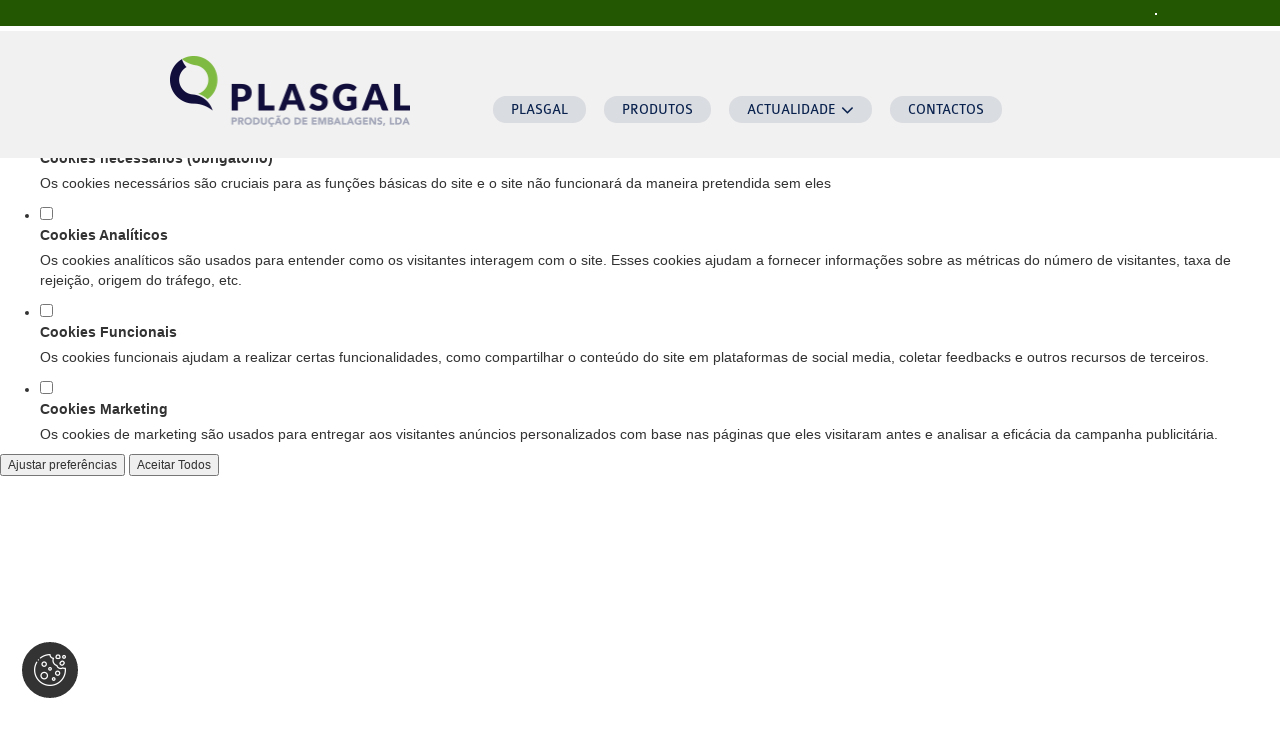

--- FILE ---
content_type: text/html; charset=utf-8
request_url: https://plasgal.pt/pt/produtos
body_size: 4195
content:
<!DOCTYPE html>
<!--[if lt IE 8]> <html lang="pt" class="no-js lt-ie10 lt-ie9 lt-ie8"> <![endif]-->
<!--[if IE 8]> <html lang="pt" class="ie8 no-js lt-ie10 lt-ie9"> <![endif]-->
<!--[if IE 9]> <html lang="pt" class="ie9 no-js lt-ie10"> <![endif]-->
<!--[if !IE]><!--> <html lang="pt" class="no-js"> <!--<![endif]-->
    	
    <head>
        <meta charset="utf-8" />
		
        		
		<meta content="width=device-width, initial-scale=1.0" name="viewport" />
        <meta content="Com uma grande flexibilidade de produção, a Plasgal  é desde 1973 uma empresa de referência no sector  de transformação de plásticos." name="description" />
        <meta content="" name="author" />
        <meta content="empresa,flexibilidade,grande,plasgal,plásticos,produção,referência,sector,transformação" name="keywords" />
		
		<!-- SOCIAL METAS -->
		
		<meta property="og:url" content="http://plasgal.pt/pt/produtos" />
				
				<meta property="og:title" content="Plasgal"/>
				<meta property="og:image" content=""/>
				<meta property="og:site_name" content="Plasgal"/>
				<meta property="og:description" content="Com uma grande flexibilidade de produção, a Plasgal  é desde 1973 uma empresa de referência no sector  de transformação de plásticos."/>
				
				<title>
					Plasgal | Produtos				</title>
				
		<meta property="og:image:width" content="961" />
		<meta property="og:image:height" content="961" />
			
		
        <meta name="google-site-verification" content="W9jhEDiP-hy18ztgoP_tWzGLekN1iBw3Iq-B_vA4Ei8" />
        
    
        <!-- CSS -->
        <link href="https://maxcdn.bootstrapcdn.com/font-awesome/4.7.0/css/font-awesome.min.css" rel="stylesheet" type="text/css"/>
        <link href="/site/js/plugins/bootstrap/css/bootstrap.min.css" rel="stylesheet" type="text/css"/>
        <link href="/site/js/plugins/fancybox/source/jquery.fancybox.css" rel="stylesheet" />
        <link href="/site/js/plugins/owlcarousel/owl.carousel.css" rel="stylesheet" />
		
        <link href="/site/css/custom.css?v=0.7" rel="stylesheet" type="text/css"/>
		
        <script src="/site/js/modernizr.custom.56918.js" type="text/javascript"></script>
		<script src="/site/js/plugins/jquery-3.7.1.min.js" type="text/javascript"></script>
		
		<link rel="shortcut icon" href="/site/imagens/favicon_1.png?v=0.1">
    </head>
    
	
    <body>
		
<div id="cookie-widget"></div>
		
		<input type="hidden" name="campo" id="campo" value="1">
		<input type="hidden" name="lingua" id="lingua" value="pt"><div class="menu_holder">
    <div class="linguas">

        
        
        <div class="holder_linguas">
            <div class="lingua"><a href="/pt/produtos/"><img class="active" alt="" src="/backend/imagens/flags/pt.png" /></a></div>
<div class="lingua"><a href="/en/produtos/"><img class="" alt="" src="/backend/imagens/flags/en.png" /></a></div>
<div class="lingua"><a href="/es/produtos/"><img class="" alt="" src="/backend/imagens/flags/es.png" /></a></div>
        </div>

        
    </div>

    <div class="holder_menu">

        <div class="navbar-header">
            <a href="/pt/">
                <img src="/site/imagens/logo_1.png" id="logoimg">
            </a>
        </div>

        <button class="menu-toggler">
            <span class="icon-bar"></span>
            <span class="icon-bar"></span>
            <span class="icon-bar"></span>
        </button>

        <div class="menu">
            <ul class="menu-nav">

                
                <li class="dropdown" id="m2"><a href="/pt/plasgal">Plasgal</a></li><li class="dropdown" id="m3"><a href="/pt/produtos">Produtos</a></li><li class="dropdown" id="m4"><a class="dropdown-toggle" data-toggle="dropdown" data-delay="0" data-close-others="false" href="#">Actualidade<i class="fa fa-angle-down"></i></a><ul class="dropdown-menu"><li class=""><a href="/pt/news/2/legislacao/">Legislação</a></li><li class=""><a href="/pt/news/3/noticias/">Notícias</a></li></ul></li><li class="dropdown" id="m7"><a href="/pt/contactos">Contactos</a></li>
                
            </ul>
        </div>

    </div>
</div>

<div class="menu_margin_aux"></div>

<section id="produtos">

    <div class="banner_interno" style="background-image: url('/site/uploads/produtos/imagens/FEA5413C-B2420_1.png');">
        <div class="holder_content">
            <div class="titulo">Produtos</div>
            <div class="desc">Os vários produtos da PLASGAL têm aplicações possíveis em diversos setores de atividade</div>
        </div>
    </div>

    <div class="bloco bloco_topo">
        <div class="container">

            <div class="holder_produtos">
                <div class="bloco_produto col-md-4">
                    <a href="/pt/produto/1/fast-and-safe">
                        <div class="img"><img src="/site/uploads/produtos/imagens/05A5F818-0F651_1.jpg"></div>
                        <div class="nome"> Fast and Safe</div>
                        <div class="desc">(protecção, segurança, higiene)</div>
                    </a>
                    </div><div class="bloco_produto col-md-4">
                    <a href="/pt/produto/2/filme-e-manga">
                        <div class="img"><img src="/site/uploads/produtos/imagens/D2786934-3BC22_1.jpg"></div>
                        <div class="nome">Filme e Manga</div>
                        <div class="desc">(técnico, estirável - manual e automático)<br>(retrátil, com fole, aberta)</div>
                    </a>
                    </div><div class="bloco_produto col-md-4">
                    <a href="/pt/produto/4/saco">
                        <div class="img"><img src="/site/uploads/produtos/imagens/3AC36E47-B2376_1.jpg"></div>
                        <div class="nome">Saco</div>
                        <div class="desc">(De boca aberta, bloco, em rolo, com fole, retrátil, sideweld,com pala, online, PP)</div>
                    </a>
                    </div><div class="bloco_produto col-md-4">
                    <a href="/pt/produto/5/saco-c-pega">
                        <div class="img"><img src="/site/uploads/produtos/imagens/F278154A-2C4B0_1.JPG"></div>
                        <div class="nome">Saco c/ Pega</div>
                        <div class="desc">(Alça, aplicada, flexível, vazada com e sem reforço)</div>
                    </a>
                    </div><div class="bloco_produto col-md-4">
                    <a href="/pt/produto/6/saco-lixo">
                        <div class="img"><img src="/site/uploads/produtos/imagens/006C040E-EF960_1.JPG"></div>
                        <div class="nome">Saco Lixo</div>
                        <div class="desc">(Dobrados, em rolo)</div>
                    </a>
                    </div><div class="bloco_produto col-md-4">
                    <a href="/pt/produto/3/diversos">
                        <div class="img"><img src="/site/uploads/produtos/imagens/7FB0E2AE-350C0_1.JPG"></div>
                        <div class="nome">Diversos</div>
                        <div class="desc">(separação, acondicionamento, sinalização)</div>
                    </a>
                    </div>            </div>

        </div>

    </div>


        <div class="bloco bloco_conteudo">
        <div class="container">

            <div class="texto_holder">

                <div class="texto">

                    <div class="titulo">Aplicações</div>

                    <div class="conteudo">
                        A embalagem de plástico é extremamente <strong>versátil</strong> sendo uma opção cada vez mais frequente no acondicionamento e embalamento de produtos. <br />
<br />
A PLASGAL produz e comercializa uma vasta gama de produtos, em polietileno de Alta e Baixa Densidade, e de nova geração, em diversos <strong>formatos, tamanhos e cores</strong>, podendo ainda ser: <br />
com <strong>impressão</strong>, com <strong>(micro)perfuração</strong>, com <strong>tratamento</strong>, etc.<br />
<br />
O plástico é o material mais conhecido da família dos polímeros, cujas características contribuíram de forma decisiva para o seu enorme sucesso.<br />
<br />
Os artigos em <strong>Baixa Densidade</strong> são normalmente mais brilhantes, macios <br />
e transparentes, sendo por isso mais indicados para impressões mais complexas (como a quadricromia).<br />
<br />
O plástico em <strong>Alta Densidade</strong> é mais rígido, resistente à tração, fosco, <br />
e permite a produção de artigos com espessuras inferiores.<br />
<br />
A PLASGAL apoia os seus clientes na seleção dos melhores produtos para as suas soluções de embalamento, quer seja automático ou não.                    </div>

                    <div class="descricao">
                        <a href="/pt/contactos">Contacte-nos <i class="fa fa-angle-right"></i></a>
                    </div>

                </div>

                <div class="img"><img src="/site/uploads/paginas/imagens/B963A4B6-010D0_1.png"></div>

            </div>

        </div>

    </div>

        <div class="banner_interno middle" style="background-image: url('/site/uploads/banners/imagens/2176668A-8F350_1.png');">
        <div class="holder_content">
            <div class="desc">A embalagem de plástico é extremamente versátil sendo uma opção cada vez mais frequente no acondicionamento e embalamento de produtos.</div>
        </div>
    </div>



        <div class="bloco bloco_conteudo bloco_orcamento">
        <div class="container">

            <div class="texto_holder">

                <div class="texto">

                    <div class="titulo">Orçamento</div>

                    <div class="conteudo">
                        É essencial otimizar as características dos nossos produtos em função das necessidades do seu negócio.                    </div>

                    <div class="descricao">
                        <a href="/pt/contactos">Preencha o nosso formulário</a>
                    </div>

                </div>

                <div class="img"><img src="/site/uploads/paginas/imagens/0C80CE1B-47CD0_1.png"></div>

            </div>

        </div>

    </div>



    <script>
        $("#m6").addClass("active");
    </script>

</section>



<section id="footer">

    <div class="lower_footer">

        <div class="info_footer">
            <a href="https://plasgal.pt/pt/pagina/33/projetos-cofinanciados/12" target="_self"><strong>PROJETOS COFINANCIADOS</strong></a><br />
<br />
<a href="https://www.plasgal.pt/pt/pagina/33/covid19-fatos-protecao-e-batas-em-polietileno/12"><img alt="" src="/site/uploads/ckeditor/COMPETE2030_BarraAssinaturas_02.png" style="width: 550px; height: 57px;" /></a><br />
<br />
<a href="https://plasgal.pt/pt/pagina/33/covid19-fatos-protecao-e-batas-em-polietileno/12" target="_self"><img alt="" src="/site/uploads/ckeditor/centro2020.png" style="opacity: 0.9; width: 84px; height: 62px;" /></a><a href="https://www.plasgal.pt/pt/pagina/33/covid19-fatos-protecao-e-batas-em-polietileno/12"><img alt="" src="/site/uploads/ckeditor/footer-1.jpg" style="width: 400px; height: 62px;" /></a><br />
<br />
<br />
<strong>PLASGAL – Produção de Embalagens, Lda</strong><br />
EN 242 – Carreira d’Água - Barosa<br />
2400-016  LEIRIA -  PORTUGAL <br />
<br />
<strong>Email</strong>:   <a href="mailto:geral@plasgal.pt">geral@plasgal.pt</a>  |  <strong>Telf</strong>:   (+351) <a href="tel: 351 244830700">244830700</a> * <br />
*(Custo de chamada para rede fixa nacional)        </div>

        <div class="info_copyright">

            <div class="text-center">
                Copyright Plasgal - todos os direitos reservados <!-- |  by <a href="http://www.artmadesign.pt/" target="blank">artmadesign.pt</a>-->
            </div>

            <div class="text-center">
                <a href="/pt/politica_privacidade" target="blank">Política de Privacidade</a>
                | <a href="https://plasgal.workky.com/portal-denuncias" target="blank">Canal de Denúncias</a>
            </div>

        </div>

    </div>

</section>


<!-- Load javascripts at bottom, this will reduce page load time -->
<!-- BEGIN CORE PLUGINS(REQUIRED FOR ALL PAGES) -->
<!--[if lt IE 9]>
<script src="/site/js/plugins/respond.min.js"></script>  
<![endif]-->  


<script src="/site/js/plugins/jquery-migrate-1.2.1.min.js" type="text/javascript"></script>
<script src="/site/js/plugins/bootstrap/js/bootstrap-3.4.1.min.js" type="text/javascript"></script>
<script type="text/javascript" src="/site/js/plugins/hover-dropdown.js"></script>
<script type="text/javascript" src="/site/js/plugins/back-to-top.js"></script>    

<script src="/site/js/plugins/owlcarousel/owl.carousel.min.js"></script>
<script type="text/javascript" src="/site/js/plugins/fancybox/source/jquery.fancybox.pack.js"></script>  

<script type="text/javascript" src="https://maps.google.com/maps/api/js?sensor=false&key=AIzaSyA5_c3ioOgepwDUu3mZGbkdFzGEowwRwNg"></script>
<script type="text/javascript" src="/site/js/plugins/goMap/js/jquery.gomap-1.3.2.min.js"></script>

<script src="/backend/js/plugins/jquery.cookie.min.js" type="text/javascript"></script>
<script src="/backend/js/scripts/app.js"></script>

<script src="/site/js/jquery.maskedinput.min.js"></script>

<script>
    window.translations = {
        aValidar: 'A Validar ...',
    };
</script>


<script src="/site/js/main.js?v=0.5"></script>

    <!-- INICIO ANALYTICS -->
<!-- Global site tag (gtag.js) - Google Analytics -->
<script async src="https://www.googletagmanager.com/gtag/js?id=UA-159588003-61"></script>
<script>
  window.dataLayer = window.dataLayer || [];
  function gtag(){dataLayer.push(arguments);}
  gtag('js', new Date());

  gtag('config', 'UA-159588003-61');
</script>
<!-- Global site tag (gtag.js) - Google Analytics -->
<script async src="https://www.googletagmanager.com/gtag/js?id=G-T6Y0YJRE13"></script>
<script>
  window.dataLayer = window.dataLayer || [];
  function gtag(){dataLayer.push(arguments);}
  gtag('js', new Date());

  gtag('config', 'G-T6Y0YJRE13');
</script>    <!-- FIM ANALYTICS -->
<!-- END PAGE LEVEL JAVASCRIPTS -->
<script async id="cookies_bar_widget" data-id="2ZW9ppb0" data-src="plasgal.pt" data-language="pt" src="https://widgets.designbinario.com/cookies"></script><script async id="cookies_bar_widget" data-id="2ZW9ppb0" data-src="plasgal.pt" data-language="pt" src="https://widgets.designbinario.com/cookies"></script>
</body>
</html>

--- FILE ---
content_type: text/css
request_url: https://plasgal.pt/site/css/custom.css?v=0.7
body_size: 6799
content:
/*
@font-face {
	font-family: 'Krub-ExtraLight';
	font-weight: normal;
	font-style: normal;
	src: url(/site/fonts/Krub/Krub-ExtraLight.ttf) format('truetype');
}

@font-face {
	font-family: 'Krub-Light';
	font-weight: normal;
	font-style: normal;
	src: url(/site/fonts/Krub/Krub-Light.ttf) format('truetype');
}

@font-face {
	font-family: 'Krub-Regular';
	font-weight: normal;
	font-style: normal;
	src: url(/site/fonts/Krub/Krub-Regular.ttf) format('truetype');
}

@font-face {
	font-family: 'Krub-Medium';
	font-weight: normal;
	font-style: normal;
	src: url(/site/fonts/Krub/Krub-Medium.ttf) format('truetype');
}

@font-face {
	font-family: 'Krub-SemiBold';
	font-weight: normal;
	font-style: normal;
	src: url(/site/fonts/Krub/Krub-SemiBold.ttf) format('truetype');
}

@font-face {
	font-family: 'Krub-Italic';
	font-weight: normal;
	font-style: normal;
	src: url(/site/fonts/Krub/Krub-Italic.ttf) format('truetype');
}

@font-face {
	font-family: 'Krub-MediumItalic';
	font-weight: normal;
	font-style: normal;
	src: url(/site/fonts/Krub/Krub-MediumItalic.ttf) format('truetype');
}

@font-face {
	font-family: 'Krub-SemiBoldItalic';
	font-weight: normal;
	font-style: normal;
	src: url(/site/fonts/Krub/Krub-SemiBoldItalic.ttf) format('truetype');
}
*/


@font-face {
	font-family: 'ColabReg';
	font-weight: normal;
	font-style: normal;
	src: url(/site/fonts/Colaborate/ColabReg.otf) format('opentype');
}

@font-face {
	font-family: 'ColabThi';
	font-weight: normal;
	font-style: normal;
	src: url(/site/fonts/Colaborate/ColabThi.otf) format('opentype');
}

@font-face {
	font-family: 'ColabMed';
	font-weight: normal;
	font-style: normal;
	src: url(/site/fonts/Colaborate/ColabMed.otf) format('opentype');
}

@font-face {
	font-family: 'ColabLig';
	font-weight: normal;
	font-style: normal;
	src: url(/site/fonts/Colaborate/ColabLig.otf) format('opentype');
}

@font-face {
	font-family: 'ColabBol';
	font-weight: normal;
	font-style: normal;
	src: url(/site/fonts/Colaborate/ColabBol.otf) format('opentype');
}


html, body{
	width: 100%;
	position: relative;
}

body{
	background-color: #fff;
}

a, a:hover{
	color: #08204d;
}

.left{ text-align: left; }
.center{ text-align: center; }
.right{ text-align: right; }

.row,
.form-group{
	margin: 0 !important;
	overflow: hidden;
}

img{
	max-width: 100%;
}

.owl-theme .owl-dots{
	text-align: right;
	-webkit-tap-highlight-color: transparent;
	margin: 10px 15px 0;
}
.owl-theme .owl-dots .owl-dot{
	display: inline-block;
	zoom: 1;
	vertical-align: middle;
}
.owl-theme .owl-dots .owl-dot span{
	width: 6px;
	height: 6px;
	margin: 5px 7px;
	background: #fff;
	display:block;
	-webkit-backface-visibility:visible;
	transition:opacity .2s ease;
	border-radius:30px;
}

.owl-theme .owl-dots .owl-dot.active span,
.owl-theme .owl-dots .owl-dot:hover span{
	background: #79b90f;
}

.owl-theme .owl-controls {
	text-align: center;
	display: inline-block;
	position: relative;
	top: -35px;
	z-index: 99999;
	left: 50%;
	-webkit-transform: translateX(-50%);
	-moz-transform: translateX(-50%);
	-ms-transform: translateX(-50%);
	-o-transform: translateX(-50%);
	transform: translateX(-50%);
}

.owl-theme .owl-dots {
	text-align: center;
	margin: -25px auto 0;
	display: inline-block;
}

.owl-theme .owl-nav .owl-prev{
	position: absolute;
	left: -30px;
}

.owl-theme .owl-nav .owl-next{
	position: absolute;
	right: -30px;
}

.owl-theme .owl-prev img,
.owl-theme .owl-next img {
	width: 13px !important;
}




.container_custom_slider_options{
	text-align: center;
	display: inline-block;
	position: relative;
	top: -25px;
	z-index: 99999;
	left: 50%;
	-webkit-transform: translateX(-50%);
	-moz-transform: translateX(-50%);
	-ms-transform: translateX(-50%);
	-o-transform: translateX(-50%);
	transform: translateX(-50%);
}

#customNav .owl-prev{
	position: absolute;
	left: -30px;
	cursor: pointer;
}

#customNav .owl-next{
	position: absolute;
	right: -30px;
	cursor: pointer;
}

#customNav .owl-prev img,
#customNav .owl-next img {
	width: 13px !important;
}


#customDots.owl-dots{
	-webkit-tap-highlight-color: transparent;
	margin: 0px 15px 10px;
	padding: 0;
	text-align: center;
}

#customDots.owl-dots .owl-dot{
	display: inline-block;
	vertical-align: middle;
	cursor: pointer;
	position: relative;
}

#customDots.owl-dots .owl-dot .thumbnail-img{
	display: none;
	position: absolute;
	top: -110px;
	width: 100px;
	height: 100px;
	left: Calc( 50% - 53px );
	border: 5px solid #09214d;
}

#customDots.owl-dots .owl-dot:hover .thumbnail-img{
	display: block;
}

#customDots.owl-dots .owl-dot .thumbnail-img:after{
	content: '';
	position: absolute;
	border-top: 10px solid #09214d;
	border-bottom: 10px solid transparent;
	border-left: 10px solid transparent;
	border-right: 10px solid transparent;
	bottom: -25px;
	left: Calc( 50% - 7px );
	display: block;
}

#customDots.owl-dots .owl-dot .thumbnail-img img{

}

#customDots.owl-dots .owl-dot span{
	width: 8px;
	height: 8px;
	margin: 5px 7px;
	background: #09214d;
	display:block;
	-webkit-backface-visibility:visible;
	transition:opacity .2s ease;
	border-radius:30px;
}

#customDots.owl-dots .owl-dot.active span,
#customDots.owl-dots .owl-dot:hover span{
	background: #79b90f;
}

.inputfile {
	width: 0.1px;
	height: 0.1px;
	opacity: 0;
	overflow: hidden;
	position: absolute;
	z-index: -1;
}

.inputfile + label {
	background: rgb(225,225,225);
	background: linear-gradient(180deg, rgba(225,225,225,1) 0%, rgba(207,207,207,1) 100%);
	display: inline-block;
	border: 1px solid #6c6c6c;
	padding: 3px 8px;
	font-size: 18px !important;
	color: #626262 !important;
	letter-spacing: 0;
	text-align: center;
	line-height: 23px;
	margin-bottom: 20px;
}

.inputfile:focus + label,
.inputfile + label:hover {

}

.inputfile + label {
	cursor: pointer;
}

.info_ficheiro{
	margin-top: -17px;
	display: block;
	margin-bottom: 15px;
	font-family: 'ColabLig';
	font-size: 14px;
	padding-left: 8px;
	color: #626262;
}



/* Estilos para a barra de política das cookies */

.cookie_bar {
	position: fixed;
	bottom: 0;
	width: 100%;
	max-height: 100%;
	overflow-y: auto;
	overflow-x: hidden;
	background: #494e54;
	color: white;
	z-index: 9999;
	font-family: Arial, Helvetica;
	font-size: 12px;
	min-height: 50px;
	line-height: 16px;
}

.center_cookie_container {
	position: relative;
	max-width: 850px;
	width: 100%;
	margin: 0 auto;
}

.cookie_bar .cookie_texto {
	position: relative;
	float: left;
	max-width: 830px;
	width: 100%;
	margin-right: -95px;
	padding: 0px 0;
	text-align: center;
}

.cookie_bar .cookie_texto .cookie_interior {
	margin-right: 95px;
	padding: 10px 10px;
}

.cookie_bar .cookie_texto a {
	color: white;
	text-decoration: underline;
}

.cookie_bar .cookie_aceitar {
	position: relative;
	float: right;
	margin-left: 10px;
	margin-right: 10px;
	background: white;
	margin-top: 10px;
}

.cookie_bar .cookie_aceitar #cookie_botao {
	background: white;
	border: 1px #FFFFFF solid;
	position: relative;
	width: 75px;
	height: 30px;
	color: #494e54;
	font-weight: bold;
	cursor: pointer;
}

.cookies_politicas {
	position: relative;
	display: none;
	color: white;
	clear: both;
	width: 100%;
	max-width: 810px;
	margin: 0 auto;
}

.cookies_politicas a {
	color: white;
	text-decoration: underline;
}

.cookies_politicas .center_cookie_container {
	padding: 10px;
	width: 95%;
}

/*==================================================================================================*/
/*MENU*/
/*==================================================================================================*/


.menu_holder {
	position: fixed;
	top: 0;
	left: 0;
	right: 0;
	margin: auto;
	background: #fff;
	padding: 0px 0 0px;
	width: 100%;
	z-index: 3;
	/* border-bottom: 5px solid #fff; */
}

.menu_holder .linguas{
	background-color: #235702;
	padding: 3px 0;
}

.menu_holder .linguas .holder_linguas{
	max-width: 1100px;
	margin: auto;
	text-align: right;
}

.menu_holder .linguas .holder_linguas .lingua{
	display: inline-block;
	margin: 0 5px;
}

.menu_holder .linguas .holder_linguas .lingua img.active{
	border: 1px solid #fff;
}

.menu_holder .linguas .holder_linguas .lingua i{
	font-size: 18px;
	vertical-align: middle;
	color: #ea6339;
}

.menu_holder .holder_menu {
	margin-top: 5px;
	text-align: center;
	background: #f1f1f1;
}

.menu_holder .navbar-header {
	float: none;
	text-align: center;
	display: inline-block;
	margin-top: 25px;
}

.menu_holder .navbar-header img{
	width: 240px;
}

.menu_holder .menu-toggler{
	position: absolute;
	background: transparent;
	border: 0;
	width: 45px;
	top: 62px;
	right: 30px;
	cursor: pointer;
	display: none;
	outline: none;
}

.menu_holder .menu-toggler span {
	height: 3px;
	width: 100%;
	background-color: #92b94d;
	margin-top: 5px;
	display: block;
	border-radius: 2px;

	-webkit-transition: all .3s;
	-moz-transition: all .3s;
	transition: all .3s;
}

.menu_holder .menu-toggler:hover span {
	background-color: #808b92;
}

.menu_holder .menu{
	display: inline-block;
	margin: 65px 0 35px 0px;
	float: none;
	text-align: center;
	vertical-align: top;
}

.menu_holder .menu-nav{
	list-style: none;
	margin: 0;
}

.menu_holder .menu-nav .dropdown{
	display: inline-block;
	margin: 0 9px;
	cursor: pointer;
	color: #fff;
	font-size: 14px;
	background: rgba(9,33,77,0.1);
	border-radius: 16px;
	padding: 3px 18px;
}

.menu_holder .menu-nav .dropdown a{
	text-transform: uppercase;
	color: #09214d;
	font-size: 14px;
	font-family: 'ColabReg';
}

.menu_holder .menu-nav .dropdown a i{
	padding-left: 5px;
	font-size: 20px;
	vertical-align: bottom;
}

.menu_holder .menu-nav .dropdown .dropdown-menu a{
	color: #09214d;
	padding: 5px 20px;
}

.menu_holder .menu-nav .dropdown.language a{
	color: #298e2a;
}

.menu_holder .menu-nav .dropdown a:hover,
.menu_holder .menu-nav li.active > a,
.menu_holder .menu-nav li.active:hover > a {
	color: #79b80f;
	text-decoration: none !important;
}

.menu_holder .dropdown-menu {
	background-color: rgb(221, 223, 226);
	cursor: default;
	box-shadow: none;
	border-radius: 0px;
	border: none;
	left: -25px;
	text-align: left;
	padding: 10px 0;
	margin-top: 10px;
	min-width: 130px;
}

.menu_holder .dropdown-menu li:hover{
	background-color: transparent;
}

.menu_holder .dropdown-menu li:hover a{
	color: #79b80f;
}

.menu_holder .dropdown-menu li a:focus{
	background-color: transparent;
}

.menu_holder .dropdown-menu hr{
	width: 80%;
	margin: 8px auto;
	border-top: 1px solid #ccc;
}
.menu_holder .dropdown-menu a:hover{
	background-color: transparent;
}

.menu_margin_aux{
	margin-top: 160px;
}


.menu-toggler .icon-bar{
	background-color:#92b94d !important;
	width: 30px;
	height: 4px;
	opacity: 1;
	top: 0;

	-webkit-transform: rotate(0deg);
	-moz-transform: rotate(0deg);
	-o-transform: rotate(0deg);
	transform: rotate(0deg);

	-webkit-transition: .25s ease-in-out;
	-moz-transition: .25s ease-in-out;
	-o-transition: .25s ease-in-out;
	transition: .25s ease-in-out;
}

.menu-toggler.open .icon-bar:nth-child(1) {
	-webkit-transform: rotate(135deg);
	-moz-transform: rotate(135deg);
	-o-transform: rotate(135deg);
	transform: rotate(135deg);
	top: 8px;
	position: relative;
}

.menu-toggler.open .icon-bar:nth-child(2) {
	opacity: 0;
}

.menu-toggler.open .icon-bar:nth-child(3) {
	-webkit-transform: rotate(-135deg);
	-moz-transform: rotate(-135deg);
	-o-transform: rotate(-135deg);
	transform: rotate(-135deg);
	position: relative;
	top: -8px;
}

#contactos_response{
	margin-top: 15px;
}

@media screen and (min-width: 993px) {

	.menu_holder .menu {
		display: inline-block !important;
	}

	.menu_holder .menu-nav{
		padding-left: 70px;
	}

	.menu_holder .navbar-header{
		margin-left: -100px;
	}

}

@media screen and (max-width: 992px) {

	.menu_margin_aux{
		margin-top: 135px;
	}

	.menu_holder .container{
		padding: 0 20px;
		width: 90%;
	}

	.menu_holder .navbar-header {
		top: -15px;
		margin-top: 0;
		margin-left: 0;
	}

	.menu_holder .navbar-header img{
		width: 200px;
		margin: 20px 0;
	}

	.menu_holder .menu-toggler{
		display:block;

	}

	.menu_holder .menu {
		margin: 0px 0 0;
		width: 100%;

		display: none;
	}

	.menu_holder .menu-nav {
		padding: 0;
		overflow: auto;
	}

	.menu_holder .menu-nav .dropdown {
		display: block;
		width: Calc( 100% - 30px );
		margin: 15px;
	}

	.menu_holder .menu-nav .dropdown a{
		font-size: 14px;
	}

	.menu_holder .dropdown-menu{
		position: relative;
		float: none;
		left: 0;
		text-align: center;
		border-top: 1px solid #000;
		border-bottom: 1px solid #000;
		padding: 0px 0px;
		margin: 14px 35px;
	}

}

@media screen and (max-width: 970px) {

	.menu_holder .linguas {
		left: unset;
		right: 10px;
	}

}

@media screen and (max-width: 500px) {

	.menu_holder .navbar-header {
		text-align: left;
		padding-left: 10px;
	}

	.menu_holder .navbar-header img{
		width: 170px;
	}

	.menu_margin_aux {
		margin-top: 110px;
	}

	.menu_holder .holder_menu{
		text-align: left;

	}

}


/*==================================================================================================*/
/*BANNER*/
/*==================================================================================================*/


.banner{
	position: relative;
	width: 100%;

	-webkit-transition: all .3s;
	-moz-transition: all .3s;
	transition: all .3s;
}

.banner ul{
	width: 100%;
	padding: 0;
	margin: 0;
	list-style: none;
}

.banner ul img{
	width: 100%;
}

.banner ul li{
	width: 100%;
	background-size: 2900px auto;
	background-repeat: no-repeat;
	background-position: center center;
	overflow: hidden;
}

.banner #slider_home .owl-controls {
	text-align: center;
	display: inline-block;
	position: relative;
	top: -35px;
	z-index: 99999;
	left: 50%;
	-webkit-transform: translateX(-50%);
	-moz-transform: translateX(-50%);
	-ms-transform: translateX(-50%);
	-o-transform: translateX(-50%);
	transform: translateX(-50%);
}

.banner #slider_home .owl-dots {
	text-align: center;
	margin: -25px auto 0;
	display: inline-block;
}

.banner #slider_home .owl-nav{

}

.banner #slider_home .owl-nav .owl-prev{
	position: absolute;
	left: -25px;
}

.banner #slider_home .owl-nav .owl-next{
	position: absolute;
	right: -25px;
}

.banner #slider_home .owl-prev img,
.banner #slider_home .owl-next img {
	width: 9px !important;
}

.banner ul.owl-carousel .owl-item li > a > img,
.banner ul.owl-carousel .owl-item li > img{
	display: none;
}

.banner .conteudo{
	position: relative;
	text-align: center;
	width: Calc( 100% - 20px );
	max-width: 800px;
	min-height: 375px;
	margin: 0 auto;
	padding: 15px 10px 20px;
	-webkit-transition: all .3s;
	-moz-transition: all .3s;
	transition: all .3s;
}
.banner .conteudo .nome{
	color: #111;
	font-size: 40px;
	margin-bottom: 25px;
	text-transform: uppercase;
}

.banner .conteudo .descricao {
	color: #fff;
	font-size: 30px;
	line-height: 35px;
	font-family: 'ColabThi';
	text-transform: uppercase;
	text-shadow: 1px 0 2px rgba(0,0,0,0.75);
	position: absolute;
	width: Calc( 100% - 20px );
	top: 50%;
	-webkit-transform: translateY(-50%);
	-moz-transform: translateY(-50%);
	-ms-transform: translateY(-50%);
	-o-transform: translateY(-50%);
	transform: translateY(-50%);
}

.banner .conteudo .descricao b,
.banner .conteudo .descricao strong{
	font-family: 'ColabReg';
}

.banner .conteudo .descricao > img{
	height: auto !important;
	max-width: 100%;
	display: inline-block;
	margin-bottom: -13px;
}

.banner .conteudo button{
	color: #fff;
	font-size: 15px;
	background: #c18c58;
	border: 0;
	padding: 5px 45px;
	border-radius: 20px;
}



@media screen and (max-width: 992px) {


	.banner .conteudo .descricao {
		font-size: 22px;
	}
}

@media screen and (max-width: 470px) {

	.banner .conteudo{
		width: 90%;
		padding: 0 5%;
		margin: 0;
	}
	.banner .conteudo .nome {
		font-size: 18px;
	}
}


/*==================================================================================================*/
/*BANNER INTERNO*/
/*==================================================================================================*/

.banner_interno{
	background-size: cover;
	height: 230px;
	background-position: center center;
	position: relative;
	text-align: center;
}

.banner_interno .holder_content{
	position: absolute;
	top: 50%;
	left: 50%;
	-webkit-transform: translate(-50%,-50%);
	-moz-transform: translate(-50%,-50%);
	-ms-transform: translate(-50%,-50%);
	-o-transform: translate(-50%,-50%);
	transform: translate(-50%,-50%);
	width: 100%;
	max-width: 535px;
	text-align: left;
	margin-left: 130px;
}

.banner_interno .holder_content .titulo{
	color: #fff;
	font-family: 'ColabLig';
	font-size: 36px;
	text-transform: uppercase;
	line-height: 33px;
}

.banner_interno .holder_content .desc{
	color: #fff;
	font-family: 'ColabLig';
	font-size: 24px;
}


@media screen and (max-width: 850px) {

	.banner_interno .holder_content{
		margin-left: 0;
		text-align: center;
	}

}



/*==================================================================================================*/
/*BLOCOS*/
/*==================================================================================================*/


.bloco{
	position: relative;
	width: 100%;
	padding: 30px 0;
	overflow: hidden;
}

.bloco.no-margin{
	padding: 0;
}

.bloco h2{
	font-size: 34px;
	color: #313131;
	margin-bottom: 13px;
	font-family: 'ColabReg';
}

.bloco h3{
	font-size: 22px;
	color: #09214d;
	margin-bottom: 10px;
	margin-top: 10px;
	font-family: 'ColabReg';
}

.bloco h3 strong,
.bloco h3 b{
}

.bloco h4{
	font-size: 18px;
	color: #313131;
	padding: 0 10px;
}

.bloco h5{
	font-size: 18px;
	color: #494949;
	margin-top: 0;
	padding-top: 15px;
}

.bloco .p,
.bloco .texto{
	font-size: 18px;
	color: #838383;
	font-family: 'ColabLig';
}

.bloco hr{
	border-top: 3px solid #dbdbdb;
	width: 400px;
}


@media screen and (max-width: 992px) {

	.bloco{
		padding: 40px 0;
	}

	.bloco hr{
		width: 100px;
	}

	.bloco h2{
		font-size: 25px;
	}

	.bloco p{
		font-size: 15px;
	}
}


/*==================================================================================================*/
/*HOMEPAGE*/
/*==================================================================================================*/

#homepage .bloco_conteudo .container{
	max-width: 930px;
}

#homepage .bloco_conteudo .texto_holder{
	margin-top: 0px;
	display: flex;
}

#homepage .bloco_conteudo .texto_holder .img{
	width: 240px;
	display: inline-block;
	vertical-align: top;
	order: 1;
	position: relative;
	margin-right: 40px;
}

#homepage .bloco_conteudo .texto_holder .img img{
	max-width: unset;
	float: right;
}

#homepage .bloco_conteudo .texto_holder .texto{
	width: Calc( 100% - 400px );
	display: inline-block;
	text-align: left;
	padding-left: 35px;
	order: 2;
}

#homepage .bloco_conteudo .texto_holder .texto .titulo{
	font-family: 'ColabLig';
	font-size: 30px;
	color: #626262;
	margin-bottom: 15px;
}

#homepage .bloco_conteudo .texto_holder .texto .descricao{
	font-family: 'ColabLig';
	font-size: 20px;
	color: #09214d;
	margin-bottom: 25px;
	line-height: 24px;
	letter-spacing: 0.5px;
}

#homepage .bloco_conteudo .texto_holder .texto .conteudo{
	font-family: 'ColabLig';
	font-size: 17px;
	color: #626262;
	line-height: 24px;
}

#homepage .bloco_conteudo .texto_holder .texto b,
#homepage .bloco_conteudo .texto_holder .texto strong{
	font-family: 'ColabReg';
}

#homepage .bloco_evolucao{
	margin-top: 30px;
	margin-bottom: 40px;
}

#homepage .bloco_evolucao .container {
	max-width: 1060px;
}

#homepage .bloco_evolucao .container .texto{
	padding-left: 20px;
	width: 365px;
	font-size: 20px;
	font-family: 'ColabLig';
	color: #08204d;
	vertical-align: top;
	display: inline-block;
}

#homepage .bloco_evolucao .container .texto .conteudo{
	font-family: 'ColabReg';
	position: relative;
}

#homepage .bloco_evolucao .container .texto .conteudo:after{
	content: '';
	position: absolute;
	width: 200px;
	height: 3px;
	background-color: #08204d;
	left: 0;
	bottom: -45px;
}

#homepage .bloco_evolucao .container .icons{
	display: inline-block;
	width: Calc( 100% - 370px );
	padding-left: 30px;
}

#homepage .bloco_evolucao .container .icons .icon{
	display: inline-block;
	width: 110px;
	margin: 0 5px;
	text-align: center;
	margin-bottom: 10px;
	vertical-align: bottom;
}

#homepage .bloco_evolucao .container .icons .icon .img{

}

#homepage .bloco_evolucao .container .icons .icon .titulo{
	color: #626262;
	font-size: 16px;
	font-family: 'ColabLig';
	min-height: 50px;
	margin-top: 10px;
}

#homepage .bloco_destaque {
	margin-bottom: 60px;
}

#homepage .bloco_destaque .container{
	max-width: 930px;
}

#homepage .bloco_destaque .titulo_destaque{
	margin-bottom: 30px;
	background-color: #92b94d;
	font-family: 'ColabLig';
	color: #fff;
	font-size: 18px;
	padding: 12px 41px;
}

#homepage .bloco_destaque .holder_slider_destaques {
	margin-left: -60px;
	margin-right: -60px;
	margin-top: 50px;
}

#homepage .bloco_destaque .slider_destaques{
	text-align: center;
}

#homepage .bloco_destaque .slider_destaques .slide_destaque{
	display: inline-block;
	max-width: 185px;
	margin: 0 30px;
	text-align: left;
	vertical-align: top;
}

#homepage .bloco_destaque .slider_destaques .slide_destaque .img{
	text-align: center;
}

#homepage .bloco_destaque .slider_destaques .slide_destaque .imagem_destaque{
	position: relative;
	padding-bottom: 75%;
}

#homepage .bloco_destaque .slider_destaques .slide_destaque .imagem_destaque img{
	position: absolute;
	width: 100%;
	height: 100%;
	object-fit: cover;
	top:0;
	left: 0;
}

#homepage .bloco_destaque .slider_destaques .slide_destaque .titulo{
	margin-top: 20px;
	margin-bottom: 10px;
	font-size: 17px;
	font-family: 'ColabReg';
	color: #626262;
	min-height: 50px;
	line-height: 18px;
	padding: 0 8px;
}

#homepage .bloco_destaque .slider_destaques .slide_destaque .btn1{
	padding: 0 8px;
}

#homepage .bloco_destaque .slider_destaques .slide_destaque .btn1 a{
	font-family: 'ColabLig';
	color: #fff;
	font-size: 14px;
	background-color: #08204d;
	padding: 4px 15px;
	text-decoration: none;
}

#homepage .bloco_destaque .slider_destaques .owl-controls {
	position: unset;
	top: unset;
	left: unset;
	-webkit-transform: unset;
	-moz-transform: unset;
	-ms-transform: unset;
	-o-transform: unset;
	transform: unset;
}

#homepage .bloco_destaque .slider_destaques .owl-controls .owl-prev{
	top: Calc( 50% - 55px );
	left: -55px;
}

#homepage .bloco_destaque .slider_destaques .owl-controls .owl-next{
	top: Calc( 50% - 55px );
	right: -55px;
}

#homepage .bloco_destaque .slider_destaques .owl-controls .owl-prev img,
#homepage .bloco_destaque .slider_destaques .owl-controls .owl-next img{
	width: 33px !important;
}

@media screen and (max-width: 1200px) {

	#homepage .bloco_destaque .slider_destaques .owl-controls .owl-next{
		right: -10px;
	}

	#homepage .bloco_destaque .slider_destaques .owl-controls .owl-prev{
		left: -10px;
	}

}

@media screen and (max-width: 1100px) {

	#homepage .bloco_destaque .slider_destaques .owl-controls .owl-next{
		right: -5px;
	}

	#homepage .bloco_destaque .slider_destaques .owl-controls .owl-prev{
		left: -5px;
	}

	#homepage .bloco_destaque .holder_slider_destaques{
		margin-left: 0px;
		margin-right: 0px;
	}

}

@media screen and (max-width: 992px) {

	#homepage .bloco_conteudo .texto_holder{
		display: block;
	}

	#homepage .bloco_conteudo .texto_holder .texto{
		width: 100%;
		display: block;
		max-width: 550px;
		margin: 0 auto 20px;
		padding-left: 0px;
	}

	#homepage .bloco_conteudo .texto_holder .img{
		width: 100%;
		display: block;
		max-width: 550px;
		margin: 0 auto;
		text-align: center;
	}

	#homepage .bloco_conteudo .texto_holder .img img{
		max-width: 100%;
		float: none;
	}

	#homepage .bloco_evolucao .container .texto{
		display: block;
		margin: 0 auto 40px;
		padding-left: 0;
		max-width: 365px;
		width: 100%;
	}

	#homepage .bloco_evolucao .container .texto .conteudo:after{
		display: none;
	}

	#homepage .bloco_evolucao .container .icons{
		display: block;
		width: 100%;
		max-width: 660px;
		padding-left: 0;
		margin: 0 auto;
		text-align: center;
	}

}


@media screen and (max-width: 400px) {

	#homepage .bloco_destaque .slider_destaques .owl-controls .owl-next{
		right: 8px;
	}

	#homepage .bloco_destaque .slider_destaques .owl-controls .owl-prev{
		left: 8px;
	}

}


/*==================================================================================================*/
/*PLASGAL*/
/*==================================================================================================*/

#plasgal .bloco_content .content:first-child .container .texto_holder .img{
	padding-top: 10px;
}

#plasgal .bloco_content .content:nth-child(even){
	background-image: url('/site/imagens/fundo_empresa_odd.jpg');
	background-size: cover;
	background-position: center center;
}

#plasgal .content .texto_holder{
	margin-top: 50px;
	display: flex;
	margin-bottom: 50px;
}

#plasgal .content .texto_holder .img{
	width: 330px;
	display: inline-block;
	vertical-align: top;
	order: 1;
	position: relative;
	margin-right: 40px;
	text-align: right;
	padding-top: 60px;
}

#plasgal .content .texto_holder .img img{
	max-width: unset;
	float: right;
}

#plasgal .content .texto_holder .texto{
	width: 50%;
	display: inline-block;
	text-align: left;
	padding-left: 35px;
	order: 2;
}

#plasgal .content .texto_holder .texto .titulo{
	font-family: 'ColabLig';
	font-size: 30px;
	color: #626262;
	margin-bottom: 15px;
}

#plasgal .content .texto_holder .texto .descricao{
	font-family: 'ColabLig';
	font-size: 20px;
	color: #09214d;
	margin-bottom: 25px;
	line-height: 24px;
	letter-spacing: 0.5px;
}

#plasgal .content .texto_holder .texto .conteudo{
	font-family: 'ColabLig';
	font-size: 17px;
	color: #626262;
	line-height: 24px;
}

#plasgal .content .texto_holder .texto b,
#plasgal .content .texto_holder .texto strong{
	font-family: 'ColabReg';
}


@media screen and (max-width: 992px) {

	#plasgal .content .texto_holder{
		display: block;
	}

	#plasgal .content .texto_holder .texto{
		width: 100%;
		padding-left: 0;
	}

	#plasgal .content .texto_holder .img{
		width: 100%;
		text-align: center;
		margin: 0;
	}

	#plasgal .content .texto_holder .img img{
		float: none;
		max-width: 100%;
	}

	#plasgal .bloco_content .content:nth-child(even){
		background-color: #d3e5ef;
		background-image: none;
	}

}


/*==================================================================================================*/
/*PRODUTOS*/
/*==================================================================================================*/


#produtos{

}

#produtos .container {
	max-width: 930px;
	margin: 0 auto;
}

#produtos .bloco_topo{
	background-position: top center;
	background-repeat: no-repeat;
	background-size: cover;
	background-color: #f6f7f8;
	padding-top: 0;
}

#produtos .bloco_topo .container{
}

#produtos .bloco_topo .titulo_holder{
	position: relative;
	text-align: center;
}

#produtos .bloco_topo .titulo_holder h3{
	margin-bottom: 25px;
}

#produtos .bloco_topo .titulo_holder:after{
	content: '';
	position: absolute;
	width: 220px;
	height: 1px;
	background-color: #494949;
	bottom: -15px;
	left: Calc( 50% - 110px );
}

#produtos .bloco_topo .desc{
	font-size: 18px;
	color: #494949;
	text-align: center;
}

#produtos .holder_produtos{
	text-align: center;
}

#produtos .holder_produtos .bloco_produto{
	text-align: left;
	width: 300px;
	display: inline-block;
	padding-top: 15px;
	padding-bottom: 25px;
	float: none;
	vertical-align: top;
	margin-top: 30px;
	position: relative;
	background-color: transparent;
	-webkit-transition: all .3s;
	-moz-transition: all .3s;
	transition: all .3s;
}

#produtos .holder_produtos .bloco_produto:hover{
	background-color: rgba(121, 184, 15, 0.34);
}

#produtos .holder_produtos .bloco_produto a{
	text-decoration: none;
}

#produtos .holder_produtos .bloco_produto .img {
	width: 270px;
	height: 190px;
	position: relative;
	margin: 0 auto;
	overflow: hidden;
	border: 3px solid #09214d;
}

#produtos .holder_produtos .bloco_produto .img img{
	position:relative;
	top:50%;
	-webkit-transform:translateY(-50%);
	-ms-transform:translateY(-50%);
	transform:translateY(-50%);
}


#produtos .holder_produtos .bloco_produto .nome{
	font-size: 20px;
	color: #79b80f;
	margin-bottom: 7px;
	line-height: 18px;
	margin-top: 15px;
	font-family: 'ColabLig';
}

#produtos .holder_produtos .bloco_produto .desc{
	font-size: 15px;
	color: #707070;
	text-align: left;
	font-family: 'ColabLig';
}


#produtos .bloco_conteudo.bloco_orcamento{
	padding: 55px 0px 70px;
}

#produtos .bloco_conteudo .container{
	max-width: 930px;
}

#produtos .bloco_conteudo .texto_holder{
	margin-top: 0px;
	display: flex;
}

#produtos .bloco_conteudo .texto_holder .img{
	width: 240px;
	display: inline-block;
	vertical-align: top;
	order: 1;
	position: relative;
	margin-right: 40px;
}

#produtos .bloco_conteudo .texto_holder .img img{
	max-width: unset;
	float: right;
}

#produtos .bloco_conteudo .texto_holder .img .holder_img {
	background-image: url(/site/imagens/icon_img_detalhe_new.png);
	width: 240px;
	background-repeat: no-repeat;
	padding: 7px 7px 7px 7px;
	overflow: auto;
	background-size: 100%;
	margin: 0 auto;
}

#produtos .bloco_conteudo .texto_holder .img .holder_img > img{
	border-radius: 50%;
	margin-bottom: 55px;
	max-width: 100%;
	float: none;
}

#produtos .bloco_conteudo .texto_holder .texto{
	width: Calc( 100% - 300px );
	display: inline-block;
	text-align: left;
	padding-left: 35px;
	order: 2;
}

#produtos .bloco_conteudo .texto_holder .texto .voltar{
	color: #79b80f;
	font-size: 24px;
	font-family: 'ColabLig';
	border-bottom: 3px solid #79b80f;
	padding-bottom: 5px;
}

#produtos .bloco_conteudo .texto_holder .texto .voltar a{
	color: #79b80f;
	text-decoration: none;
}

#produtos .bloco_conteudo .texto_holder .texto .voltar i{
	font-size: 23px;
	vertical-align: middle;
	margin-right: 5px;
}

#produtos .bloco_conteudo .texto_holder .texto .titulo{
	font-family: 'ColabLig';
	font-size: 30px;
	color: #626262;
	margin-bottom: 15px;
}

#produtos .bloco_conteudo .texto_holder .texto .descricao{
	font-family: 'ColabLig';
	font-size: 20px;
	color: #09214d;
	margin-top: 25px;
	line-height: 24px;
	letter-spacing: 0.5px;
}

#produtos .bloco_conteudo.bloco_orcamento .texto_holder .texto .descricao{
	margin-top: 15px;
}

#produtos .bloco_conteudo .texto_holder .texto .conteudo{
	font-family: 'ColabLig';
	font-size: 18px;
	color: #626262;
	line-height: 24px;
	letter-spacing: 0.3px;
}

#produtos .bloco_conteudo .texto_holder .texto b,
#produtos .bloco_conteudo .texto_holder .texto strong{
	font-family: 'ColabMed';
}


#produtos .bloco_conteudo .texto_holder .texto .conteudo_1{
	font-size: 30px;
	color: #626262;
	font-family: 'ColabLig';
	line-height: 33px;
	margin-top: 20px;
	margin-bottom: 50px;
	letter-spacing: 0.3px;
}

#produtos .bloco_conteudo .texto_holder .texto .conteudo_1 ul{
	margin-top: 15px;
	font-size: 19px;
	line-height: 23px;
	list-style: none;
	padding: 0;
}

#produtos .bloco_conteudo .texto_holder .texto .conteudo_1 ul li{
	padding-left: 22px;
}

#produtos .bloco_conteudo .texto_holder .texto .conteudo_1 ul li:before {
	content: "\f105";
	font-family: FontAwesome;
	display: inline-block;
	margin-left: -15px;
	width: 19px;
	color: #09214d;
	font-size: 22px;
	vertical-align: top;
}

#produtos .bloco_conteudo .texto_holder .texto .slider_imagens_produtos{
	margin-bottom: 40px;
}

#produtos .bloco_conteudo .texto_holder .texto .slider_imagens_produtos .slide_imagem{
	border: 3px solid #09214d;
}

#produtos .bloco_conteudo .texto_holder .texto .slider_imagens_produtos .owl-controls{
	top: 15px;
}

#produtos .bloco_conteudo .texto_holder .texto .slider_imagens_produtos .owl-controls .owl-dots .owl-dot span{
	background-color: #09214d;
	width: 8px;
	height: 8px;
}

#produtos .bloco_conteudo .texto_holder .texto .slider_imagens_produtos .owl-controls .owl-prev img,
#produtos .bloco_conteudo .texto_holder .texto .slider_imagens_produtos .owl-controls .owl-next img{
	width: 11px !important;
}

#produtos .bloco_conteudo .texto_holder .texto .slider_imagens_produtos .owl-controls .owl-dots .owl-dot.active span,
#produtos .bloco_conteudo .texto_holder .texto .slider_imagens_produtos .owl-controls .owl-dots .owl-dot:hover span{
	background: #79b90f;
}

#produtos .bloco_conteudo .texto_holder .texto .conteudo_2{
	font-size: 18px;
	font-family: 'ColabLig';
	color: #09214d;
}

#produtos .bloco_conteudo .texto_holder .texto .conteudo_2 b,
#produtos .bloco_conteudo .texto_holder .texto .conteudo_2 strong{
	font-family: 'ColabMed';
	font-weight: 500;
}

#produtos .bloco_conteudo .texto_holder .texto .descricao a{
	font-size: 16px;
	background: rgba(9, 33, 77, 0.10);
	text-decoration: none;
	cursor: pointer;
	color: #09214d;
	font-family: 'ColabReg';
	padding: 5px 14px;
	border-radius: 17px;
}

#produtos .bloco_conteudo .texto_holder .texto .descricao a i{
	font-size: 23px;
	vertical-align: top;
	margin-left: 10px;
	padding-top: 1px;
}


#produtos .banner_interno.middle .holder_content{
	max-width: 695px;
	margin-left: 30px;
	padding: 0 10px;
}

#produtos .banner_interno.middle .holder_content .desc {
	color: #fff;
	font-family: 'ColabLig';
	font-size: 30px;
}


@media screen and (max-width: 992px) {

	#produtos .bloco_conteudo .texto_holder{
		display: block;
	}

	#produtos .bloco_conteudo .texto_holder .texto{
		width: 100%;
		max-width: 575px;
		display: block;
		margin: 0 auto;
		padding-left: 0;
	}

	#produtos .bloco_conteudo .texto_holder .img {
		max-width: 375px;
		display: block;
		width: 100%;
		margin: 35px auto 0;
		text-align: center;
	}

	#produtos .bloco_conteudo .texto_holder .img img{
		max-width: 100%;
		float: none;
	}

}

@media screen and (max-width: 850px) {

	#produtos .banner_interno.middle .holder_content {
		margin-left: 0px;
	}

}

@media screen and (max-width: 650px) {

	#produtos .banner_interno.middle .holder_content .desc{
		font-size: 24px;
	}

}

/*==================================================================================================*/
/*NOTICIAS*/
/*==================================================================================================*/


#news{

}

#news .container {
	max-width: 930px;
	margin: 0 auto;
}

#news .bloco_topo{
	background-position: top center;
	background-repeat: no-repeat;
	background-size: cover;
	border-bottom: 7px solid #d8d8d8;
	padding-top: 10px;
}

#news .bloco_topo .container{
}

#news .bloco_topo .titulo_holder{
	position: relative;
	text-align: center;
}

#news .bloco_topo .titulo_holder h3{
	margin-bottom: 25px;
}

#news .bloco_topo .titulo_holder:after{
	content: '';
	position: absolute;
	width: 220px;
	height: 1px;
	background-color: #494949;
	bottom: -15px;
	left: Calc( 50% - 110px );
}

#news .bloco_topo .desc{
	font-size: 18px;
	color: #494949;
	text-align: center;
}

#news .holder_noticias{
	/* text-align: center; */
}

#news .holder_noticias .bloco_noticia{
	text-align: left;
	width: 300px;
	display: inline-block;
	padding-top: 15px;
	padding-bottom: 40px;
	float: none;
	vertical-align: top;
	margin-top: 35px;
	position: relative;
	min-height: 405px;
	margin-bottom: 15px;
}

#news .holder_noticias .bloco_noticia a{
	text-decoration: none;
}

#news .holder_noticias .bloco_noticia .img {
	width: 270px;
	height: 190px;
	position: relative;
	margin: 0 auto;
	overflow: hidden;
	border: 3px solid #09214d;
}

#news .holder_noticias .bloco_noticia .img img{
	position:relative;
	top:50%;
	-webkit-transform:translateY(-50%);
	-ms-transform:translateY(-50%);
	transform:translateY(-50%);
}


#news .holder_noticias .bloco_noticia .nome{
	font-size: 20px;
	color: #79b80f;
	margin-bottom: 13px;
	margin-top: 15px;
	font-family: 'ColabLig';
	min-height: 56px;
}

#news .holder_noticias .bloco_noticia .desc{
	font-size: 15px;
	color: #707070;
	text-align: left;
	font-family: 'ColabLig';
}

#news .holder_noticias .bloco_noticia .btn1{
	font-family: 'ColabLig';
	color: #fff;
	font-size: 14px;
	background-color: #08204d;
	padding: 2px 15px;
	position: absolute;
	bottom: 15px;
}

#news .bloco_topo .zona_mais_noticias{
	position: relative;
	text-align: center;
	margin-top: 70px;
}

#news .bloco_topo .zona_mais_noticias a{
	font-size: 16px;
	background: rgba(9, 33, 77, 0.10);
	text-decoration: none;
	cursor: pointer;
	color: #09214d;
	font-family: 'ColabLig';
	padding: 5px 14px;
	border-radius: 17px;
}

#news .bloco_topo .zona_mais_noticias a i{
	font-size: 23px;
	vertical-align: bottom;
	margin-left: 5px;
	padding-top: 1px;
}


/*==================================================================================================*/
/*NOTICIA DETALHE*/
/*==================================================================================================*/


#news_details{

}

#news_details .bloco_topo{
	background-position: top center;
	text-align: center;
	background-repeat: no-repeat;
	border-bottom: 4px solid #fff;
	background-color: #f5f5f5;
	padding-top: 30px;
}

#news_details .bloco_topo .titulo_holder{
	position: relative;
}

#news_details .bloco_topo .titulo_holder:after{
	content: '';
	position: absolute;
	width: 220px;
	height: 1px;
	background-color: #494949;
	bottom: -15px;
	left: Calc( 50% - 110px );
}

#news_details .bloco_topo .titulo_holder h3 {
	margin-bottom: 25px;
}

#news_details .bloco_topo .desc{
	font-size: 18px;
	color: #494949;
	text-align: center;
}

#news_details .bloco_topo .texto_holder{
	margin-top: 0px;
	display: flex;
}

#news_details .bloco_topo .texto_holder .img{
	width: 380px;
	display: inline-block;
	vertical-align: top;
	margin-top: 70px;
	order: 1;
}

#news_details .bloco_topo .texto_holder .img .holder_img{
	background-image: url(/site/imagens/icon_img_detalhe_new.png);
	width: 376px;
	background-repeat: no-repeat;
	padding: 7px 7px 7px 7px;
	overflow: auto;
}

#news_details .bloco_topo .texto_holder .img .holder_img img{
	border-radius: 50%;
	margin-bottom: 55px;
}

#news_details .bloco_topo .texto_holder .texto{
	width: Calc( 100% - 470px );
	display: inline-block;
	font-size: 18px;
	text-align: left;
	padding-left: 35px;
	color: #404040;
	order: 2;
}

#news_details .bloco_topo .texto_holder .texto .titulo{
	font-size: 30px;
	color: #626262;
	font-family: 'ColabReg';
	margin-bottom: 20px;
	margin-top: 20px;
}

#news_details .bloco_topo .texto_holder .texto .conteudo{
	font-size: 16px;
	color: #626262;
	font-family: 'ColabLig';
	margin-bottom: 10px;
}

#news_details .bloco_topo .texto_holder .texto b,
#news_details .bloco_topo .texto_holder .texto strong{

}

#news_details .bloco_topo .voltar{
	position: relative;
	text-align: left;
	margin-bottom: 40px;
}

#news_details .bloco_topo .voltar a{
	font-size: 23px;
	color: #79b80f;
	text-decoration: none;
	cursor: pointer;
	font-family: 'ColabLig';
}

#news_details .bloco_topo .voltar a i{
	vertical-align: middle;
}

@media screen and (max-width: 992px) {

	#news_details .bloco_topo .texto_holder{
		display: block;
	}

	#news_details .bloco_topo .texto_holder .texto {
		width: 100%;
		padding-left: 0;
	}

	#news_details .bloco_topo .texto_holder .img{
		width: 100%;
		max-width: 470px;
	}

}



/*==================================================================================================*/
/*CONTACTOS*/
/*==================================================================================================*/

#contactos .bloco_contactos{
	text-align: center;
	background-color: #fff;
	padding-top: 0;
	padding-bottom: 0;
	display: flex;
}

#contactos .bloco_contactos .bloco_contacto{
	width: 50%;
	display: inline-block;
	padding-top: 0;
	text-align: left;
	font-size: 14px;
	color: #454545;
	overflow: hidden;
	margin-bottom: -5px;
	background-color: rgba(138, 175, 204, 0.34);
}

#contactos .bloco_contactos .bloco_contacto .bloco_texto{
	overflow: auto;
}

#contactos .bloco_contactos .bloco_contacto .bloco_texto > div{
	width: 320px;
}

#contactos .bloco_contactos .bloco_contacto:last-child .bloco_texto > div{
	margin-left: 60px;
}

#contactos .bloco_contactos .bloco_contacto:last-child .bloco_texto > div.titulo{
	font-size: 30px;
	color: #626262;
	font-family: 'ColabLig';
	margin-bottom: 15px;
	margin-top: 35px;
}

#contactos .bloco_contactos .bloco_contacto:last-child .bloco_texto > div.texto{
	font-size: 18px;
	color: #626262;
	font-family: 'ColabLig';
	margin-bottom: 50px;
	line-height: 21px;
}

#contactos .bloco_contactos .bloco_contacto .bloco_texto > div a{
	color: #626262;
	text-decoration: none;
}


#contactos .bloco_forms{
	padding-top: 0px;
}

#contactos .bloco_forms table{
	text-align: left;
	width: 100%;
	font-size: 12px;
	color: #3f3f3f;
	max-width: 1030px;
	margin: 30px auto 0;
}

#contactos .bloco_forms table td{
	padding: 0 15px;
	text-align: center;
	vertical-align: top;
}

#contactos .bloco_forms table td .bloco_texto{
	display: inline-block;
	text-align: left;
}

#contactos .bloco_forms table td .bloco_texto h2{
	font-size: 30px;
	color: #626262;
	font-family: 'ColabLig';
	margin-bottom: 20px;
	font-weight: 400;
	margin-top: 0;
	padding: 0 20px;
}

#contactos .bloco_forms table td .bloco_texto .texto{
	font-size: 18px;
	color: #626262;
	font-family: 'ColabLig';
	margin-bottom: 20px;
	padding: 0 20px;
}

#contactos .bloco_forms form{
	max-width: 460px;
	margin: 0px auto 0px;
}

#contactos .bloco_forms form .holder_form{
	background-color: #f6f6f6;
	padding: 25px 15px;
}

#contactos .bloco_forms form .form-control{
	width: 100%;
	padding: 7px 12px;
	margin-bottom: 15px;
	color: #626262;
	font-size: 18px;
	background-color: transparent;
	border-radius: 5px;
	font-family: 'ColabLig';
	height: auto;
	border: 1px solid #626262;
	outline: none;
	box-shadow: none;
}

#contactos .bloco_forms form label{
	font-size: 14px;
	color: #626262;
	font-weight: 400;
	font-family: 'ColabLig';
	margin-top: 4px;
}

#contactos .bloco_forms form textarea.form-control{
	min-height: 110px;
	margin-bottom: 5px;
	resize: vertical;
}

#contactos .bloco_forms form .text_politicas{
	font-size: 14px;
	color: #626262;
	font-family: 'ColabReg';
}

#contactos .bloco_forms form .text_politicas a{
    color: #626262;
    text-decoration: none !important;
}

#contactos .bloco_forms form button{
	font-size: 16px;
	background: rgba(9, 33, 77, 0.10);
	text-decoration: none;
	cursor: pointer;
	color: #626262;
	font-family: 'ColabLig';
	padding: 5px 14px;
	border-radius: 17px;
	border: none;
}

#recursos_humanos_response{
	font-family: 'ColabLig';
	margin-top: 10px;
}

#comercial_response{
	font-family: 'ColabLig';
	margin-top: 10px;
}

@media screen and (max-width: 992px) {

	#contactos .bloco_contactos{
		display: block;
	}

	#contactos .bloco_contactos .bloco_contacto{
		display: block;
		width: 100%;
		margin-bottom: 0px;
	}

	#contactos .bloco_contactos .bloco_contacto:last-child .bloco_texto > div.titulo{
		margin: 20px auto;
		text-align: center;
	}

	#contactos .bloco_contactos .bloco_contacto:last-child .bloco_texto > div.texto{
		margin: 0 auto 50px;
		text-align: center;
	}

	#contactos .bloco_forms table td{
		display: block;
	}

	#contactos .bloco_forms form {
		max-width: 460px;
		margin: 25px auto 5px;
	}

	#contactos .bloco_forms table td .bloco_texto h2,
	#contactos .bloco_forms table td .bloco_texto .texto{
		text-align: center;
	}

}

/*==================================================================================================*/
/*FOOTER*/
/*==================================================================================================*/


#footer{
	text-align: center;
}

#footer .lower_footer{
	font-size: 16px;
	font-family: 'ColabLig';
	color: #0f395c;
	background-color: #f7f7f7;
	padding: 45px 0 25px;
}

#footer .lower_footer b,
#footer .lower_footer strong{
	font-family: 'ColabMed';
}

#footer .lower_footer .info_copyright{
	font-size: 14px;
	font-family: 'ColabReg';
}

#footer .lower_footer a,
#footer .lower_footer a:focus,
#footer .lower_footer a:hover{
	color: #0f395c;
	text-decoration: underline;
}

#footer .lower_footer .info_footer a,
#footer .lower_footer .info_footer a:focus,
#footer .lower_footer .info_footer a:hover{
	text-decoration: none;
}

#footer .lower_footer .info_footer img{
	height: auto !important;
}

@media screen and (max-width: 992px) {

}

@media screen and (max-width: 767px) {

	#footer .lower_footer {
		padding: 45px 10px 25px;
	}

}


--- FILE ---
content_type: text/javascript
request_url: https://plasgal.pt/site/js/plugins/back-to-top.js
body_size: 1077
content:
var scrolltotop={setting:{startline:60,scrollto:0,scrollduration:1000,fadeduration:[500,100]},controlHTML:'<img src="/site/imagens/up.png" style="width:40px; height:40px" />',controlattrs:{offsetx:10,offsety:10},anchorkeyword:'#top',state:{isvisible:false,shouldvisible:false},scrollup:function(){if(!this.cssfixedsupport)this.$control.css({opacity:0})
var dest=isNaN(this.setting.scrollto)?this.setting.scrollto:parseInt(this.setting.scrollto)
if(typeof dest=="string"&&jQuery('#'+dest).length==1)dest=jQuery('#'+dest).offset().top
else
dest=0
this.$body.animate({scrollTop:dest},this.setting.scrollduration);},keepfixed:function(){var $window=jQuery(window)
var controlx=$window.scrollLeft()+$window.width()-this.$control.width()-this.controlattrs.offsetx
var controly=$window.scrollTop()+$window.height()-this.$control.height()-this.controlattrs.offsety
this.$control.css({left:controlx+'px',top:controly+'px'})},togglecontrol:function(){var scrolltop=jQuery(window).scrollTop()
if(!this.cssfixedsupport)this.keepfixed()
this.state.shouldvisible=(scrolltop>=this.setting.startline)?true:false
if(this.state.shouldvisible&&!this.state.isvisible){this.$control.stop().animate({opacity:1},this.setting.fadeduration[0])
this.state.isvisible=true}else if(this.state.shouldvisible==false&&this.state.isvisible){this.$control.stop().animate({opacity:0},this.setting.fadeduration[1])
this.state.isvisible=false}},init:function(){jQuery(document).ready(function($){var mainobj=scrolltotop
var iebrws=document.all
mainobj.cssfixedsupport=!iebrws||iebrws&&document.compatMode=="CSS1Compat"&&window.XMLHttpRequest
mainobj.$body=(window.opera)?(document.compatMode=="CSS1Compat"?$('html'):$('body')):$('html,body')
mainobj.$control=$('<div id="topcontrol">'+mainobj.controlHTML+'</div>').css({position:mainobj.cssfixedsupport?'fixed':'absolute',bottom:mainobj.controlattrs.offsety,right:mainobj.controlattrs.offsetx,opacity:0,cursor:'pointer'}).attr({title:'Scroll Back to Top'}).click(function(){mainobj.scrollup();return false}).appendTo('body')
if(document.all&&!window.XMLHttpRequest&&mainobj.$control.text()!='')mainobj.$control.css({width:mainobj.$control.width()})
mainobj.togglecontrol()
$('a[href="'+mainobj.anchorkeyword+'"]').click(function(){mainobj.scrollup()
return false})
$(window).bind('scroll resize',function(e){mainobj.togglecontrol()})})}}
scrolltotop.init()

--- FILE ---
content_type: text/javascript
request_url: https://plasgal.pt/site/js/plugins/hover-dropdown.js
body_size: 855
content:
;(function($,window,undefined){var $allDropdowns=$();$.fn.dropdownHover=function(options){$allDropdowns=$allDropdowns.add(this.parent());return this.each(function(){var $this=$(this),$parent=$this.parent(),defaults={delay:500,instantlyCloseOthers:true},data={delay:$(this).data('delay'),instantlyCloseOthers:$(this).data('close-others')},settings=$.extend(true,{},defaults,options,data),timeout;$parent.hover(function(event){if(!$parent.hasClass('open')&&!$this.is(event.target)){return true;}if(shouldHover){if(settings.instantlyCloseOthers===true)$allDropdowns.removeClass('open');window.clearTimeout(timeout);$parent.addClass('open');}},function(){if(shouldHover){timeout=window.setTimeout(function(){$parent.removeClass('open');},settings.delay);}});$this.hover(function(){if(shouldHover){if(settings.instantlyCloseOthers===true)$allDropdowns.removeClass('open');window.clearTimeout(timeout);$parent.addClass('open');}});$parent.find('.dropdown-submenu').each(function(){var $this=$(this);var subTimeout;$this.hover(function(){if(shouldHover){window.clearTimeout(subTimeout);$this.children('.dropdown-menu').show();$this.siblings().children('.dropdown-menu').hide();}},function(){var $submenu=$this.children('.dropdown-menu');if(shouldHover){subTimeout=window.setTimeout(function(){$submenu.hide();},settings.delay);}else{$submenu.hide();}});});});};var shouldHover=false,mouse_info={hits:0,x:null,y:null};$(document).ready(function(){$('[data-hover="dropdown"]').dropdownHover();$(document).mousemove(function(e){mouse_info.hits++;if(mouse_info.hits>20||(Math.abs(e.pageX-mouse_info.x)+Math.abs(e.pageY-mouse_info.y))<4){$(this).unbind(e);shouldHover=true;}else{mouse_info.x=e.pageX;mouse_info.y=e.pageY;}});});var css='.dropdown-submenu:hover>.dropdown-menu{display:none}';var style=document.createElement('style');style.type='text/css';if(style.styleSheet){style.styleSheet.cssText=css;}else{style.appendChild(document.createTextNode(css));}$('head')[0].appendChild(style);})(jQuery,this);

--- FILE ---
content_type: text/javascript
request_url: https://plasgal.pt/site/js/main.js?v=0.5
body_size: 2457
content:
/*Código JS apenas para funções de Front-end*/
$(document).ready(function(){


    $('.open_popup').on('click', function(){
        $(".modal_inscricao").addClass("show");
        $("body").addClass("modal-open");

        var campo = $("#campo").val();
        var lingua = $("#lingua").val();
        var id_formacao = $(this).attr("id_formacao");

        $.post("/processes/ajax_modal_formacao", {campo: campo, lingua:lingua, id_formacao:id_formacao}, function(data) {
            $(".modal_inscricao").html(data);
        });
    });

/*FORM NEWSLETTER*/
	
	$("#form_newsletter").submit(function(e) {
		e.preventDefault();
		
		var campo = $("#campo").val();
		var lingua = $("#lingua").val();
		
		var $serialize = $(this).serialize() + "&campo=" + campo + "&lingua=" + lingua;
		
		$("#newsletter_response").show().html("A validar dados...");
		
		$.post("/processes/ajax_newsletter", $serialize, function(data) {
			var $res = JSON.parse(data);
			
			$("#newsletter_response").html($res.value);
				
			if($res.type == "warning") {
				
			} 
			else if($res.type == "success") {
				
			}
		});
	});
	
/*FORM CONTACTOS*/
	
	$("#form_contactos").submit(function(e) {
		e.preventDefault();
		
		var campo = $("#campo").val();
		var lingua = $("#lingua").val();
		
		var $serialize = $(this).serialize() + "&campo=" + campo + "&lingua=" + lingua;

        $("#contactos_response").show().html("<div class='alert alert-info'>" + window.translations.aValidar + "</div>");
		
		$.post("/processes/ajax_contacto", $serialize, function(data) {
			var $res = JSON.parse(data);

            if($res.type == "warning") {
                $("#contactos_response").html("<div class='alert alert-warning'>" + $res.value + "</div>");
            }
            else if($res.type == "success") {
                $("#contactos_response").html("<div class='alert alert-success'>" + $res.value + "</div>");
            }

		});
	});


	$("#form_recursos_humanos").submit(function(e) {

        e.preventDefault();

        var $serialize = new FormData($(this)[0]);

        $("#recursos_humanos_response").show().html("<div class='alert alert-info'>A validar...</div>");

        // Valida e regista os dados
        $.ajax({
            url: "/processes/ajax_recursos_humanos",
            type: "post",
            cache: false,
            data: $serialize,
            processData: false,
            contentType: false,
            success: function(data) {
                var $res = JSON.parse(data);

                if($res.type == "success"){
                    $("#recursos_humanos_response").show().html("<div class='alert alert-success'>" + $res.value + "</div>");
                } else if($res.type == "warning") {
                    $("#recursos_humanos_response").show().html("<div class='alert alert-warning'>" + $res.value + "</div>");
                }

            }
        });

        return false;

	});



	$("#form_comercial").submit(function(e) {

        e.preventDefault();

        var $serialize = new FormData($(this)[0]);

        $("#comercial_response").show().html("<div class='alert alert-info'>A validar...</div>");

        // Valida e regista os dados
        $.ajax({
            url: "/processes/ajax_comercial",
            type: "post",
            cache: false,
            data: $serialize,
            processData: false,
            contentType: false,
            success: function(data) {
                var $res = JSON.parse(data);

                if($res.type == "success"){
                    $("#comercial_response").show().html("<div class='alert alert-success'>" + $res.value + "</div>");
                } else if($res.type == "warning") {
                    $("#comercial_response").show().html("<div class='alert alert-warning'>" + $res.value + "</div>");
                }

            }
        });

        return false;

	});


    $('#news .bloco_topo .zona_mais_noticias .mais_noticias').click(function(){

        var campo = $("#campo").val();
        var lingua = $("#lingua").val();
        var limit = $(this).attr("limit");
        var cat = $(this).attr("cat");

        $("#news .bloco_topo .zona_mais_noticias .alert-info").show();

        $.post("/processes/ajax_mais_noticias", {campo:campo, lingua: lingua, limit: limit, cat: cat}, function(data) {
            $('#news .holder_noticias').append(data);
            $("#news .bloco_topo .zona_mais_noticias .alert-info").hide();
        });

    });


/*PESQUISA*/
	
	$('#pesq').keyup(function(){
		var $pesq = $(this).val();
		
		$('#lista_resultados').html('<i style="margin-top: 35px; color: #9bcd43; font-size: 20px;" class="fa fa-spinner fa-spin"></i>');
		
		delay(function(){  
			$.post("/processes/ajax_pesquisa", {pesq:$pesq}, function(data) { 
				$('#lista_resultados').html(data);
			});
		},1000);
	});

	

/*SLIDER HOME*/
	
	$("#slider_home").owlCarousel({
		loop:true,
		autoplay:true,
		//navText: ['<i class="icon-arrow-left" aria-hidden="true"></i>', '<i class="icon-arrow-right" aria-hidden="true"></i>'],
		navText: ['<img src="/site/imagens/prev.png">', '<img src="/site/imagens/next.png">'],
		nav:true,
		dots:true,
		items:1,
		autoplayTimeout:8000,
	});

	var owl = $("#slider_imagens_produtos");
    owl.owlCarousel({
		loop:true,
		autoplay:true,
		navText: ['<img src="/site/imagens/prev-b.png">', '<img src="/site/imagens/next-b.png">'],
        dotsContainer: '#customDots',
        navContainer: '#customNav',
		nav:true,
		dots:true,
		items:1,
		autoplayTimeout:8000,
	});

    $('#customDots .owl-dot').click(function () {
        owl.trigger('to.owl.carousel', [$(this).index(), 300]);
    });



	$("#slider_destaques").owlCarousel({
		loop:true,
		autoplay:true,
		navText: ['<img src="/site/imagens/prev-destaque.png">', '<img src="/site/imagens/next-destaque.png">'],
		nav:true,
		dots:false,
		items:3,
		autoplayTimeout:8000,
		responsive: {
			0:{
				items: 1,
			},
			767:{
				items: 2,
			},
			992: {
				items: 3,
			},
			1200: {
				items: 4,
			}
		}
	});


/*FANCYBOX*/
	
	$(".fancybox").fancybox({
		type: "image",
		openEffect	: 'none',
		closeEffect	: 'none',
		beforeShow: function () {
			this.title = $(this.element).attr('title');              
		}
	});


/*MENU MOBILE*/

    $(".menu-toggler").click(function() {
        var menu = $(".menu");

        menu.toggleClass("aberto");
        $(this).toggleClass("open");

        if(menu.hasClass("aberto")) {
            menu.slideDown();
        } else {
            menu.slideUp();
        }
    });


/*GOOGLE MAPS*/

	if( $('#googleMap').length > 0 )
	{
		startMap();
	}


    var inputs = document.querySelectorAll( '.inputfile' );
    Array.prototype.forEach.call( inputs, function( input )
    {
        var label	 = input.nextElementSibling;

        if( input.classList.contains('file_cv_rh') )
            var labelVal = 'Anexar Curriculum Vitae';
        else
            var labelVal = 'Anexar Documentos / Imagens';


        input.addEventListener( 'change', function( e ){
            var fileName = '';
            fileName = e.target.value.split( '\\' ).pop();

            if( fileName )
                label.innerHTML = fileName;
            else
                label.innerHTML = labelVal;
        });
    });

    $(".date_picker").mask("99/99/9999");

});


function startMap() {
	
	function initialize() {
			
		var mapProp = {
			zoom: 17,
			scrollwheel: false,
			center: new google.maps.LatLng(38.738614, -9.164160)
		};
		
		var map = new google.maps.Map(document.getElementById("googleMap"), mapProp);
		
		var beachMarker = new google.maps.Marker({
			position: map.getCenter(),
			icon: '/site/imagens/marker.png',
			map: map
		});
	}
	
	google.maps.event.addDomListener(window, 'load', initialize);
}



var delay = (function(){
	var timer = 0;
	
	return function(callback, ms){
		clearTimeout (timer);
		timer = setTimeout(callback, ms);
	};
})();